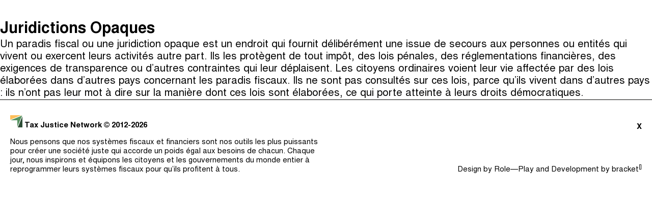

--- FILE ---
content_type: text/html; charset=UTF-8
request_url: https://podcasts.taxjustice.net/fr/jargon/juridictions-opaques/
body_size: 10483
content:
<!DOCTYPE html><html lang="fr-FR">
<!--[if lt IE 3]>
__                                  __                  __
|  \                                |  \                |  \
| ▓▓____   ______   ______   _______| ▓▓   __  ______  _| ▓▓_
| ▓▓    \ /      \ |      \ /       \ ▓▓  /  \/      \|   ▓▓ \
| ▓▓▓▓▓▓▓\  ▓▓▓▓▓▓\ \▓▓▓▓▓▓\  ▓▓▓▓▓▓▓ ▓▓_/  ▓▓  ▓▓▓▓▓▓\\▓▓▓▓▓▓
| ▓▓  | ▓▓ ▓▓   \▓▓/      ▓▓ ▓▓     | ▓▓   ▓▓| ▓▓    ▓▓ | ▓▓ __
| ▓▓__/ ▓▓ ▓▓     |  ▓▓▓▓▓▓▓ ▓▓_____| ▓▓▓▓▓▓\| ▓▓▓▓▓▓▓▓ | ▓▓|  \
| ▓▓    ▓▓ ▓▓      \▓▓    ▓▓\▓▓     \ ▓▓  \▓▓\\▓▓     \  \▓▓  ▓▓
\▓▓▓▓▓▓▓ \▓▓       \▓▓▓▓▓▓▓ \▓▓▓▓▓▓▓\▓▓   \▓▓ \▓▓▓▓▓▓▓   \▓▓▓▓site by bracket.gr
<![endif]--><head><script data-no-optimize="1">var litespeed_docref=sessionStorage.getItem("litespeed_docref");litespeed_docref&&(Object.defineProperty(document,"referrer",{get:function(){return litespeed_docref}}),sessionStorage.removeItem("litespeed_docref"));</script> <meta charset="UTF-8"><link data-optimized="2" rel="stylesheet" href="https://podcasts.taxjustice.net/wp-content/litespeed/css/c9672bd72c1efdf5687a94e22f8116dc.css?ver=07e99" /><meta name="viewport" content="width=device-width, initial-scale=1"><link rel="profile" href="http://gmpg.org/xfn/11"><meta name='robots' content='index, follow, max-image-preview:large, max-snippet:-1, max-video-preview:-1' /><link rel="alternate" hreflang="fr" href="https://podcasts.taxjustice.net/fr/jargon/juridictions-opaques/" /><title>Juridictions Opaques - Tax Justice Network podcasts</title><meta name="description" content="Μonthly podcast show sizzling with the latest developments in the corrupt world of tax havens, financial secrecy and tax dodging." /><link rel="canonical" href="https://podcasts.taxjustice.net/fr/jargon/juridictions-opaques/" /><meta property="og:locale" content="fr_FR" /><meta property="og:type" content="article" /><meta property="og:title" content="Juridictions Opaques - Tax Justice Network podcasts" /><meta property="og:description" content="Μonthly podcast show sizzling with the latest developments in the corrupt world of tax havens, financial secrecy and tax dodging." /><meta property="og:url" content="https://podcasts.taxjustice.net/fr/jargon/juridictions-opaques/" /><meta property="og:site_name" content="Tax Justice Network podcasts" /><meta property="article:modified_time" content="2023-12-21T10:40:40+00:00" /><meta name="twitter:card" content="summary_large_image" /><meta name="twitter:label1" content="Durée de lecture estimée" /><meta name="twitter:data1" content="1 minute" /> <script type="application/ld+json" class="yoast-schema-graph">{"@context":"https://schema.org","@graph":[{"@type":"WebPage","@id":"https://podcasts.taxjustice.net/fr/jargon/juridictions-opaques/","url":"https://podcasts.taxjustice.net/fr/jargon/juridictions-opaques/","name":"Juridictions Opaques - Tax Justice Network podcasts","isPartOf":{"@id":"https://podcasts.taxjustice.net/#website"},"datePublished":"2023-11-17T10:50:19+00:00","dateModified":"2023-12-21T10:40:40+00:00","description":"Μonthly podcast show sizzling with the latest developments in the corrupt world of tax havens, financial secrecy and tax dodging.","breadcrumb":{"@id":"https://podcasts.taxjustice.net/fr/jargon/juridictions-opaques/#breadcrumb"},"inLanguage":"fr-FR","potentialAction":[{"@type":"ReadAction","target":["https://podcasts.taxjustice.net/fr/jargon/juridictions-opaques/"]}]},{"@type":"BreadcrumbList","@id":"https://podcasts.taxjustice.net/fr/jargon/juridictions-opaques/#breadcrumb","itemListElement":[{"@type":"ListItem","position":1,"name":"Jargon","item":"https://podcasts.taxjustice.net/jargon-buster/"},{"@type":"ListItem","position":2,"name":"Juridictions Opaques"}]},{"@type":"WebSite","@id":"https://podcasts.taxjustice.net/#website","url":"https://podcasts.taxjustice.net/","name":"Tax Justice Network podcasts","description":"","potentialAction":[{"@type":"SearchAction","target":{"@type":"EntryPoint","urlTemplate":"https://podcasts.taxjustice.net/?s={search_term_string}"},"query-input":"required name=search_term_string"}],"inLanguage":"fr-FR"}]}</script> <link rel='dns-prefetch' href='//code.jquery.com' /><link rel="alternate" title="oEmbed (JSON)" type="application/json+oembed" href="https://podcasts.taxjustice.net/fr/wp-json/oembed/1.0/embed?url=https%3A%2F%2Fpodcasts.taxjustice.net%2Ffr%2Fjargon%2Fjuridictions-opaques%2F" /><link rel="alternate" title="oEmbed (XML)" type="text/xml+oembed" href="https://podcasts.taxjustice.net/fr/wp-json/oembed/1.0/embed?url=https%3A%2F%2Fpodcasts.taxjustice.net%2Ffr%2Fjargon%2Fjuridictions-opaques%2F&#038;format=xml" /><style id='wp-img-auto-sizes-contain-inline-css' type='text/css'>img:is([sizes=auto i],[sizes^="auto," i]){contain-intrinsic-size:3000px 1500px}
/*# sourceURL=wp-img-auto-sizes-contain-inline-css */</style><style id='global-styles-inline-css' type='text/css'>:root{--wp--preset--aspect-ratio--square: 1;--wp--preset--aspect-ratio--4-3: 4/3;--wp--preset--aspect-ratio--3-4: 3/4;--wp--preset--aspect-ratio--3-2: 3/2;--wp--preset--aspect-ratio--2-3: 2/3;--wp--preset--aspect-ratio--16-9: 16/9;--wp--preset--aspect-ratio--9-16: 9/16;--wp--preset--color--black: #000000;--wp--preset--color--cyan-bluish-gray: #abb8c3;--wp--preset--color--white: #ffffff;--wp--preset--color--pale-pink: #f78da7;--wp--preset--color--vivid-red: #cf2e2e;--wp--preset--color--luminous-vivid-orange: #ff6900;--wp--preset--color--luminous-vivid-amber: #fcb900;--wp--preset--color--light-green-cyan: #7bdcb5;--wp--preset--color--vivid-green-cyan: #00d084;--wp--preset--color--pale-cyan-blue: #8ed1fc;--wp--preset--color--vivid-cyan-blue: #0693e3;--wp--preset--color--vivid-purple: #9b51e0;--wp--preset--gradient--vivid-cyan-blue-to-vivid-purple: linear-gradient(135deg,rgb(6,147,227) 0%,rgb(155,81,224) 100%);--wp--preset--gradient--light-green-cyan-to-vivid-green-cyan: linear-gradient(135deg,rgb(122,220,180) 0%,rgb(0,208,130) 100%);--wp--preset--gradient--luminous-vivid-amber-to-luminous-vivid-orange: linear-gradient(135deg,rgb(252,185,0) 0%,rgb(255,105,0) 100%);--wp--preset--gradient--luminous-vivid-orange-to-vivid-red: linear-gradient(135deg,rgb(255,105,0) 0%,rgb(207,46,46) 100%);--wp--preset--gradient--very-light-gray-to-cyan-bluish-gray: linear-gradient(135deg,rgb(238,238,238) 0%,rgb(169,184,195) 100%);--wp--preset--gradient--cool-to-warm-spectrum: linear-gradient(135deg,rgb(74,234,220) 0%,rgb(151,120,209) 20%,rgb(207,42,186) 40%,rgb(238,44,130) 60%,rgb(251,105,98) 80%,rgb(254,248,76) 100%);--wp--preset--gradient--blush-light-purple: linear-gradient(135deg,rgb(255,206,236) 0%,rgb(152,150,240) 100%);--wp--preset--gradient--blush-bordeaux: linear-gradient(135deg,rgb(254,205,165) 0%,rgb(254,45,45) 50%,rgb(107,0,62) 100%);--wp--preset--gradient--luminous-dusk: linear-gradient(135deg,rgb(255,203,112) 0%,rgb(199,81,192) 50%,rgb(65,88,208) 100%);--wp--preset--gradient--pale-ocean: linear-gradient(135deg,rgb(255,245,203) 0%,rgb(182,227,212) 50%,rgb(51,167,181) 100%);--wp--preset--gradient--electric-grass: linear-gradient(135deg,rgb(202,248,128) 0%,rgb(113,206,126) 100%);--wp--preset--gradient--midnight: linear-gradient(135deg,rgb(2,3,129) 0%,rgb(40,116,252) 100%);--wp--preset--font-size--small: 13px;--wp--preset--font-size--medium: 20px;--wp--preset--font-size--large: 36px;--wp--preset--font-size--x-large: 42px;--wp--preset--spacing--20: 0.44rem;--wp--preset--spacing--30: 0.67rem;--wp--preset--spacing--40: 1rem;--wp--preset--spacing--50: 1.5rem;--wp--preset--spacing--60: 2.25rem;--wp--preset--spacing--70: 3.38rem;--wp--preset--spacing--80: 5.06rem;--wp--preset--shadow--natural: 6px 6px 9px rgba(0, 0, 0, 0.2);--wp--preset--shadow--deep: 12px 12px 50px rgba(0, 0, 0, 0.4);--wp--preset--shadow--sharp: 6px 6px 0px rgba(0, 0, 0, 0.2);--wp--preset--shadow--outlined: 6px 6px 0px -3px rgb(255, 255, 255), 6px 6px rgb(0, 0, 0);--wp--preset--shadow--crisp: 6px 6px 0px rgb(0, 0, 0);}:where(.is-layout-flex){gap: 0.5em;}:where(.is-layout-grid){gap: 0.5em;}body .is-layout-flex{display: flex;}.is-layout-flex{flex-wrap: wrap;align-items: center;}.is-layout-flex > :is(*, div){margin: 0;}body .is-layout-grid{display: grid;}.is-layout-grid > :is(*, div){margin: 0;}:where(.wp-block-columns.is-layout-flex){gap: 2em;}:where(.wp-block-columns.is-layout-grid){gap: 2em;}:where(.wp-block-post-template.is-layout-flex){gap: 1.25em;}:where(.wp-block-post-template.is-layout-grid){gap: 1.25em;}.has-black-color{color: var(--wp--preset--color--black) !important;}.has-cyan-bluish-gray-color{color: var(--wp--preset--color--cyan-bluish-gray) !important;}.has-white-color{color: var(--wp--preset--color--white) !important;}.has-pale-pink-color{color: var(--wp--preset--color--pale-pink) !important;}.has-vivid-red-color{color: var(--wp--preset--color--vivid-red) !important;}.has-luminous-vivid-orange-color{color: var(--wp--preset--color--luminous-vivid-orange) !important;}.has-luminous-vivid-amber-color{color: var(--wp--preset--color--luminous-vivid-amber) !important;}.has-light-green-cyan-color{color: var(--wp--preset--color--light-green-cyan) !important;}.has-vivid-green-cyan-color{color: var(--wp--preset--color--vivid-green-cyan) !important;}.has-pale-cyan-blue-color{color: var(--wp--preset--color--pale-cyan-blue) !important;}.has-vivid-cyan-blue-color{color: var(--wp--preset--color--vivid-cyan-blue) !important;}.has-vivid-purple-color{color: var(--wp--preset--color--vivid-purple) !important;}.has-black-background-color{background-color: var(--wp--preset--color--black) !important;}.has-cyan-bluish-gray-background-color{background-color: var(--wp--preset--color--cyan-bluish-gray) !important;}.has-white-background-color{background-color: var(--wp--preset--color--white) !important;}.has-pale-pink-background-color{background-color: var(--wp--preset--color--pale-pink) !important;}.has-vivid-red-background-color{background-color: var(--wp--preset--color--vivid-red) !important;}.has-luminous-vivid-orange-background-color{background-color: var(--wp--preset--color--luminous-vivid-orange) !important;}.has-luminous-vivid-amber-background-color{background-color: var(--wp--preset--color--luminous-vivid-amber) !important;}.has-light-green-cyan-background-color{background-color: var(--wp--preset--color--light-green-cyan) !important;}.has-vivid-green-cyan-background-color{background-color: var(--wp--preset--color--vivid-green-cyan) !important;}.has-pale-cyan-blue-background-color{background-color: var(--wp--preset--color--pale-cyan-blue) !important;}.has-vivid-cyan-blue-background-color{background-color: var(--wp--preset--color--vivid-cyan-blue) !important;}.has-vivid-purple-background-color{background-color: var(--wp--preset--color--vivid-purple) !important;}.has-black-border-color{border-color: var(--wp--preset--color--black) !important;}.has-cyan-bluish-gray-border-color{border-color: var(--wp--preset--color--cyan-bluish-gray) !important;}.has-white-border-color{border-color: var(--wp--preset--color--white) !important;}.has-pale-pink-border-color{border-color: var(--wp--preset--color--pale-pink) !important;}.has-vivid-red-border-color{border-color: var(--wp--preset--color--vivid-red) !important;}.has-luminous-vivid-orange-border-color{border-color: var(--wp--preset--color--luminous-vivid-orange) !important;}.has-luminous-vivid-amber-border-color{border-color: var(--wp--preset--color--luminous-vivid-amber) !important;}.has-light-green-cyan-border-color{border-color: var(--wp--preset--color--light-green-cyan) !important;}.has-vivid-green-cyan-border-color{border-color: var(--wp--preset--color--vivid-green-cyan) !important;}.has-pale-cyan-blue-border-color{border-color: var(--wp--preset--color--pale-cyan-blue) !important;}.has-vivid-cyan-blue-border-color{border-color: var(--wp--preset--color--vivid-cyan-blue) !important;}.has-vivid-purple-border-color{border-color: var(--wp--preset--color--vivid-purple) !important;}.has-vivid-cyan-blue-to-vivid-purple-gradient-background{background: var(--wp--preset--gradient--vivid-cyan-blue-to-vivid-purple) !important;}.has-light-green-cyan-to-vivid-green-cyan-gradient-background{background: var(--wp--preset--gradient--light-green-cyan-to-vivid-green-cyan) !important;}.has-luminous-vivid-amber-to-luminous-vivid-orange-gradient-background{background: var(--wp--preset--gradient--luminous-vivid-amber-to-luminous-vivid-orange) !important;}.has-luminous-vivid-orange-to-vivid-red-gradient-background{background: var(--wp--preset--gradient--luminous-vivid-orange-to-vivid-red) !important;}.has-very-light-gray-to-cyan-bluish-gray-gradient-background{background: var(--wp--preset--gradient--very-light-gray-to-cyan-bluish-gray) !important;}.has-cool-to-warm-spectrum-gradient-background{background: var(--wp--preset--gradient--cool-to-warm-spectrum) !important;}.has-blush-light-purple-gradient-background{background: var(--wp--preset--gradient--blush-light-purple) !important;}.has-blush-bordeaux-gradient-background{background: var(--wp--preset--gradient--blush-bordeaux) !important;}.has-luminous-dusk-gradient-background{background: var(--wp--preset--gradient--luminous-dusk) !important;}.has-pale-ocean-gradient-background{background: var(--wp--preset--gradient--pale-ocean) !important;}.has-electric-grass-gradient-background{background: var(--wp--preset--gradient--electric-grass) !important;}.has-midnight-gradient-background{background: var(--wp--preset--gradient--midnight) !important;}.has-small-font-size{font-size: var(--wp--preset--font-size--small) !important;}.has-medium-font-size{font-size: var(--wp--preset--font-size--medium) !important;}.has-large-font-size{font-size: var(--wp--preset--font-size--large) !important;}.has-x-large-font-size{font-size: var(--wp--preset--font-size--x-large) !important;}
/*# sourceURL=global-styles-inline-css */</style><style id='classic-theme-styles-inline-css' type='text/css'>/*! This file is auto-generated */
.wp-block-button__link{color:#fff;background-color:#32373c;border-radius:9999px;box-shadow:none;text-decoration:none;padding:calc(.667em + 2px) calc(1.333em + 2px);font-size:1.125em}.wp-block-file__button{background:#32373c;color:#fff;text-decoration:none}
/*# sourceURL=/wp-includes/css/classic-themes.min.css */</style> <script id="wpml-cookie-js-extra" type="litespeed/javascript">var wpml_cookies={"wp-wpml_current_language":{"value":"fr","expires":1,"path":"/"}};var wpml_cookies={"wp-wpml_current_language":{"value":"fr","expires":1,"path":"/"}}</script> <script type="litespeed/javascript" data-src="https://code.jquery.com/jquery-3.7.1.min.js?ver=3.7.1" id="jquery-js"></script> <link rel='shortlink' href='https://podcasts.taxjustice.net/fr/?p=3212' /><meta name="generator" content="WPML ver:4.6.7 stt:5,1,4,21,42,2;" /><link rel="icon" href="https://podcasts.taxjustice.net/wp-content/uploads/2023/12/cropped-TJN-Podcasts-favicon-32x32.png" sizes="32x32" /><link rel="icon" href="https://podcasts.taxjustice.net/wp-content/uploads/2023/12/cropped-TJN-Podcasts-favicon-192x192.png" sizes="192x192" /><link rel="apple-touch-icon" href="https://podcasts.taxjustice.net/wp-content/uploads/2023/12/cropped-TJN-Podcasts-favicon-180x180.png" /><meta name="msapplication-TileImage" content="https://podcasts.taxjustice.net/wp-content/uploads/2023/12/cropped-TJN-Podcasts-favicon-270x270.png" /></head><body class="wp-singular jargon-template-default single single-jargon postid-3212 wp-theme-taxcast"><div id="app"><nav class="app-nav hidden"><div class="container-full">
<a title="Tax Justice Network podcasts" href="https://podcasts.taxjustice.net/"
class="app-nav__brand">
<span class="app-nav__brand__icon">
<svg fill="currentColor" xmlns="http://www.w3.org/2000/svg" width="24.573" height="24.573" viewBox="0 0 24.573 24.573"><path id="Rectangle_6517" data-name="Rectangle 6517" transform="rotate(7 1.344 21.966)" d="M0 0h22.05v22.05H0z"/></svg>            </span>
</a><div class="app-nav__dropdown">
<button class="button-collapse" id="headerDropdown" type="button" data-toggle="collapse"
data-collapse-target="taxCastDropdown">
<span class="app-nav__dropdown__button__title">
The Taxcast                        </span>
<span>(<svg fill="currentColor" xmlns="http://www.w3.org/2000/svg" width="6.72" height="16.56" viewBox="0 0 6.72 16.56"><path id="Path_6961" data-name="Path 6961" d="M5.4.58H4.2v13.24a9.577 9.577 0 00-1.18-.76 5.47 5.47 0 00-1.26-.48.339.339 0 00-.32.36c0 .14.04.22.22.38a10.31 10.31 0 012.74 3.42c.2.36.26.4.44.4.14 0 .26-.14.48-.54a10.568 10.568 0 012.44-3.14c.34-.3.4-.36.4-.52a.339.339 0 00-.32-.36 7.573 7.573 0 00-2.44 1.24z" transform="translate(-1.44 -.58)"/></svg>)</span>
</button><div class="app-nav__dropdown__menu">
<gnd-collapse id="taxCastDropdown" duration="500"><ul class="app-nav__dropdown__list"><li class="app-nav-item">
<a class="app-nav-link"
data-color="#e23b3b"
data-lang="es"
href="https://podcasts.taxjustice.net/es/production/justicia-impositiva/">
Justicia Impositiva                                            </a></li><li class="app-nav-item">
<a class="app-nav-link"
data-color="#3d85f5"
data-lang="ar"
href="https://podcasts.taxjustice.net/ar/production/%d8%a7%d9%84%d8%ac%d8%a8%d8%a7%d9%8a%d8%a9-%d8%a8%d8%a8%d8%b3%d8%a7%d8%b7%d8%a9/">
الجباية ببساطة                                            </a></li><li class="app-nav-item">
<a class="app-nav-link"
data-color="#00c49e"
data-lang="pt-br"
href="https://podcasts.taxjustice.net/pt-br/production/e-da-sua-conta/">
É Da Sua Conta                                            </a></li><li class="app-nav-item">
<a class="app-nav-link"
data-color="#d69400"
data-lang="fr"
href="https://podcasts.taxjustice.net/fr/production/impots-et-justice-sociale/">
Impôts et Justice Sociale                                            </a></li><li class="app-nav-item">
<a class="app-nav-link"
data-color="#ccb600"
data-lang="en"
href="https://podcasts.taxjustice.net/production/the-corruption-diaries/">
The Corruption Diaries                                            </a></li><li class="app-nav-item">
<a class="app-nav-link"
data-color="#c240ff"
data-lang="hi"
href="https://podcasts.taxjustice.net/hi/production/unequal-india-decoded/">
Unequal India Decoded                                            </a></li></ul>
</gnd-collapse></div></div><div class="app-nav__toggler">
<burger-toggle>
<button title="Main Menu" id="mainMenu" data-collapse-target="mainDropdownMenu"
data-toggle="collapse" class="burger"
type="button">
<span></span>
</button>
</burger-toggle></div><div class="app-nav__collapse">
<gnd-collapse id="mainDropdownMenu" duration="500"><ul class="app-nav__collapse__list"><li class="app-nav-item">
<a title="episodes" class="app-nav-link"
href="https://podcasts.taxjustice.net/production/taxcast/">
Épisodes                                    (0)
</a></li><li class="app-nav-item">
<a title="host and guests" class="app-nav-link"
href="https://podcasts.taxjustice.net/fr/contributors/?prod=21">
Hôte et Invités                                    (0)
</a></li><li class="app-nav-item">
<a title="jargon buster" class="app-nav-link"
href="https://podcasts.taxjustice.net/fr/jargon-buster/?prod=21">
Le Jargon Démystifié                                </a></li><li class="app-nav-item">
<button title="search button" class="app-nav-link" data-collapse-target="searchDropdown"
data-toggle="collapse"
type="button">
Recherche                                </button></li></ul>
</gnd-collapse></div><div class="app-nav__dropdown__search-menu">
<gnd-collapse id="searchDropdown" duration="500"><div class="app-nav__dropdown__search">
<span class="app-nav__dropdown__search__label">
Recherche                        </span><form role="search" method="get" id="search-form"
action="https://podcasts.taxjustice.net/fr/"><div class="input-group">
<label for="search-input" style="display: none;">search-input</label>
<input type="input" class="app-nav__dropdown__search__input"
placeholder="Mot-clé + Enter"
aria-label="search nico" name="s" id="search-input"
value="">
<input type="hidden" name="prod"
value="21"/></div></form>
<button title="Choose production" class="app-nav__dropdown__search__action"
data-collapse-target="searchDropdown"
data-toggle="collapse" type="button">
<svg fill="currentColor" xmlns="http://www.w3.org/2000/svg" width="21.918" height="21.918" viewBox="0 0 21.918 21.918"><path id="Union_74_-_Outline" data-name="Union 74 - Outline" d="M4277.738 20051.441l2.121 2.121-8.838 8.838 8.838 8.838-2.121 2.121-8.838-8.838-8.838 8.838-2.121-2.121 8.838-8.838-8.838-8.838 2.121-2.121 8.838 8.838z" transform="translate(-4257.941 -20051.441)"/></svg>                        </button></div>
</gnd-collapse></div></div></nav><article id="post-3212" class="post-3212 jargon type-jargon status-publish hentry"><header class="entry-header"><h1 class="entry-title">Juridictions Opaques</h1></header><div class="entry-content"><div style="width:800px"></div><p>Un paradis fiscal ou une juridiction opaque est un endroit qui fournit délibérément une issue de secours aux personnes ou entités qui vivent ou exercent leurs activités autre part. Ils les protègent de tout impôt, des lois pénales, des réglementations financières, des exigences de transparence ou d’autres contraintes qui leur déplaisent. Les citoyens ordinaires voient leur vie affectée par des lois élaborées dans d’autres pays concernant les paradis fiscaux. Ils ne sont pas consultés sur ces lois, parce qu’ils vivent dans d’autres pays : ils n’ont pas leur mot à dire sur la manière dont ces lois sont élaborées, ce qui porte atteinte à leurs droits démocratiques.</p></div></article><footer class="site-footer"><div class="site-footer__inner"><div class="site-footer__col"><div class="site-footer__col__heading">
<a href="https://taxjustice.net/"
target="_blank"><span><svg id="TJN-logo" xmlns="http://www.w3.org/2000/svg" width="24" height="24" viewBox="0 0 24 24"><g id="Group_1446" data-name="Group 1446"><path id="Path_255" data-name="Path 255" d="M164.2 2975.107v9.062l21.63-9.062z" transform="translate(-164.204 -2975.107)" fill="#ffbf5a"/><path id="Path_256" data-name="Path 256" d="M186.279 3000.238h9.062V2978.6z" transform="translate(-171.341 -2976.238)" fill="#2d4d36"/><path id="Path_257" data-name="Path 257" d="M188.021 2975.91l-22.7 9.515H178.5v13.186z" transform="translate(-164.565 -2975.366)" fill="#569361"/></g></svg></span>
Tax Justice Network                    </a>
<span>© 2012-2026</span></div><div class="site-footer__col__description">
Nous pensons que nos systèmes fiscaux et financiers sont nos outils les plus puissants pour créer une société juste qui accorde un poids égal aux besoins de chacun. Chaque jour, nous inspirons et équipons les citoyens et les gouvernements du monde entier à reprogrammer leurs systèmes fiscaux pour qu’ils profitent à tous.</div></div><div class="site-footer__col right"><div class="site-footer__col__social">
<a href="https://twitter.com/TaxJusticeNet" target="_blank">X</a></div><div class="site-footer__col__description">
Design by <a href="https://www.roleplay.gr/" target="_blank">Role—Play</a> and Development by <a
href="https://www.bracket.gr/">bracket<sup>[]</sup></a></div></div></div></footer> <script type="speculationrules">{"prefetch":[{"source":"document","where":{"and":[{"href_matches":"/fr/*"},{"not":{"href_matches":["/wp-*.php","/wp-admin/*","/wp-content/uploads/*","/wp-content/*","/wp-content/plugins/*","/wp-content/themes/taxcast/*","/fr/*\\?(.+)"]}},{"not":{"selector_matches":"a[rel~=\"nofollow\"]"}},{"not":{"selector_matches":".no-prefetch, .no-prefetch a"}}]},"eagerness":"conservative"}]}</script> <script id="theme-script-js-extra" type="litespeed/javascript">var theme_config={"home":"https://podcasts.taxjustice.net/fr/","theme":"https://podcasts.taxjustice.net/wp-content/themes/taxcast","mailchimp":"/wp-json/mailchimp/v1/subscribe","mailchimp_api_key":"b3fa75630cab4fd29050f6945aa64e48-us2","maps_api":"","contributor_profile":"/wp-json/wp/v2/contributor-profile","jargon_episodes":"/wp-json/wp/v2/jargon-episodes"}</script> </div> <script data-no-optimize="1">!function(t,e){"object"==typeof exports&&"undefined"!=typeof module?module.exports=e():"function"==typeof define&&define.amd?define(e):(t="undefined"!=typeof globalThis?globalThis:t||self).LazyLoad=e()}(this,function(){"use strict";function e(){return(e=Object.assign||function(t){for(var e=1;e<arguments.length;e++){var n,a=arguments[e];for(n in a)Object.prototype.hasOwnProperty.call(a,n)&&(t[n]=a[n])}return t}).apply(this,arguments)}function i(t){return e({},it,t)}function o(t,e){var n,a="LazyLoad::Initialized",i=new t(e);try{n=new CustomEvent(a,{detail:{instance:i}})}catch(t){(n=document.createEvent("CustomEvent")).initCustomEvent(a,!1,!1,{instance:i})}window.dispatchEvent(n)}function l(t,e){return t.getAttribute(gt+e)}function c(t){return l(t,bt)}function s(t,e){return function(t,e,n){e=gt+e;null!==n?t.setAttribute(e,n):t.removeAttribute(e)}(t,bt,e)}function r(t){return s(t,null),0}function u(t){return null===c(t)}function d(t){return c(t)===vt}function f(t,e,n,a){t&&(void 0===a?void 0===n?t(e):t(e,n):t(e,n,a))}function _(t,e){nt?t.classList.add(e):t.className+=(t.className?" ":"")+e}function v(t,e){nt?t.classList.remove(e):t.className=t.className.replace(new RegExp("(^|\\s+)"+e+"(\\s+|$)")," ").replace(/^\s+/,"").replace(/\s+$/,"")}function g(t){return t.llTempImage}function b(t,e){!e||(e=e._observer)&&e.unobserve(t)}function p(t,e){t&&(t.loadingCount+=e)}function h(t,e){t&&(t.toLoadCount=e)}function n(t){for(var e,n=[],a=0;e=t.children[a];a+=1)"SOURCE"===e.tagName&&n.push(e);return n}function m(t,e){(t=t.parentNode)&&"PICTURE"===t.tagName&&n(t).forEach(e)}function a(t,e){n(t).forEach(e)}function E(t){return!!t[st]}function I(t){return t[st]}function y(t){return delete t[st]}function A(e,t){var n;E(e)||(n={},t.forEach(function(t){n[t]=e.getAttribute(t)}),e[st]=n)}function k(a,t){var i;E(a)&&(i=I(a),t.forEach(function(t){var e,n;e=a,(t=i[n=t])?e.setAttribute(n,t):e.removeAttribute(n)}))}function L(t,e,n){_(t,e.class_loading),s(t,ut),n&&(p(n,1),f(e.callback_loading,t,n))}function w(t,e,n){n&&t.setAttribute(e,n)}function x(t,e){w(t,ct,l(t,e.data_sizes)),w(t,rt,l(t,e.data_srcset)),w(t,ot,l(t,e.data_src))}function O(t,e,n){var a=l(t,e.data_bg_multi),i=l(t,e.data_bg_multi_hidpi);(a=at&&i?i:a)&&(t.style.backgroundImage=a,n=n,_(t=t,(e=e).class_applied),s(t,ft),n&&(e.unobserve_completed&&b(t,e),f(e.callback_applied,t,n)))}function N(t,e){!e||0<e.loadingCount||0<e.toLoadCount||f(t.callback_finish,e)}function C(t,e,n){t.addEventListener(e,n),t.llEvLisnrs[e]=n}function M(t){return!!t.llEvLisnrs}function z(t){if(M(t)){var e,n,a=t.llEvLisnrs;for(e in a){var i=a[e];n=e,i=i,t.removeEventListener(n,i)}delete t.llEvLisnrs}}function R(t,e,n){var a;delete t.llTempImage,p(n,-1),(a=n)&&--a.toLoadCount,v(t,e.class_loading),e.unobserve_completed&&b(t,n)}function T(o,r,c){var l=g(o)||o;M(l)||function(t,e,n){M(t)||(t.llEvLisnrs={});var a="VIDEO"===t.tagName?"loadeddata":"load";C(t,a,e),C(t,"error",n)}(l,function(t){var e,n,a,i;n=r,a=c,i=d(e=o),R(e,n,a),_(e,n.class_loaded),s(e,dt),f(n.callback_loaded,e,a),i||N(n,a),z(l)},function(t){var e,n,a,i;n=r,a=c,i=d(e=o),R(e,n,a),_(e,n.class_error),s(e,_t),f(n.callback_error,e,a),i||N(n,a),z(l)})}function G(t,e,n){var a,i,o,r,c;t.llTempImage=document.createElement("IMG"),T(t,e,n),E(c=t)||(c[st]={backgroundImage:c.style.backgroundImage}),o=n,r=l(a=t,(i=e).data_bg),c=l(a,i.data_bg_hidpi),(r=at&&c?c:r)&&(a.style.backgroundImage='url("'.concat(r,'")'),g(a).setAttribute(ot,r),L(a,i,o)),O(t,e,n)}function D(t,e,n){var a;T(t,e,n),a=e,e=n,(t=It[(n=t).tagName])&&(t(n,a),L(n,a,e))}function V(t,e,n){var a;a=t,(-1<yt.indexOf(a.tagName)?D:G)(t,e,n)}function F(t,e,n){var a;t.setAttribute("loading","lazy"),T(t,e,n),a=e,(e=It[(n=t).tagName])&&e(n,a),s(t,vt)}function j(t){t.removeAttribute(ot),t.removeAttribute(rt),t.removeAttribute(ct)}function P(t){m(t,function(t){k(t,Et)}),k(t,Et)}function S(t){var e;(e=At[t.tagName])?e(t):E(e=t)&&(t=I(e),e.style.backgroundImage=t.backgroundImage)}function U(t,e){var n;S(t),n=e,u(e=t)||d(e)||(v(e,n.class_entered),v(e,n.class_exited),v(e,n.class_applied),v(e,n.class_loading),v(e,n.class_loaded),v(e,n.class_error)),r(t),y(t)}function $(t,e,n,a){var i;n.cancel_on_exit&&(c(t)!==ut||"IMG"===t.tagName&&(z(t),m(i=t,function(t){j(t)}),j(i),P(t),v(t,n.class_loading),p(a,-1),r(t),f(n.callback_cancel,t,e,a)))}function q(t,e,n,a){var i,o,r=(o=t,0<=pt.indexOf(c(o)));s(t,"entered"),_(t,n.class_entered),v(t,n.class_exited),i=t,o=a,n.unobserve_entered&&b(i,o),f(n.callback_enter,t,e,a),r||V(t,n,a)}function H(t){return t.use_native&&"loading"in HTMLImageElement.prototype}function B(t,i,o){t.forEach(function(t){return(a=t).isIntersecting||0<a.intersectionRatio?q(t.target,t,i,o):(e=t.target,n=t,a=i,t=o,void(u(e)||(_(e,a.class_exited),$(e,n,a,t),f(a.callback_exit,e,n,t))));var e,n,a})}function J(e,n){var t;et&&!H(e)&&(n._observer=new IntersectionObserver(function(t){B(t,e,n)},{root:(t=e).container===document?null:t.container,rootMargin:t.thresholds||t.threshold+"px"}))}function K(t){return Array.prototype.slice.call(t)}function Q(t){return t.container.querySelectorAll(t.elements_selector)}function W(t){return c(t)===_t}function X(t,e){return e=t||Q(e),K(e).filter(u)}function Y(e,t){var n;(n=Q(e),K(n).filter(W)).forEach(function(t){v(t,e.class_error),r(t)}),t.update()}function t(t,e){var n,a,t=i(t);this._settings=t,this.loadingCount=0,J(t,this),n=t,a=this,Z&&window.addEventListener("online",function(){Y(n,a)}),this.update(e)}var Z="undefined"!=typeof window,tt=Z&&!("onscroll"in window)||"undefined"!=typeof navigator&&/(gle|ing|ro)bot|crawl|spider/i.test(navigator.userAgent),et=Z&&"IntersectionObserver"in window,nt=Z&&"classList"in document.createElement("p"),at=Z&&1<window.devicePixelRatio,it={elements_selector:".lazy",container:tt||Z?document:null,threshold:300,thresholds:null,data_src:"src",data_srcset:"srcset",data_sizes:"sizes",data_bg:"bg",data_bg_hidpi:"bg-hidpi",data_bg_multi:"bg-multi",data_bg_multi_hidpi:"bg-multi-hidpi",data_poster:"poster",class_applied:"applied",class_loading:"litespeed-loading",class_loaded:"litespeed-loaded",class_error:"error",class_entered:"entered",class_exited:"exited",unobserve_completed:!0,unobserve_entered:!1,cancel_on_exit:!0,callback_enter:null,callback_exit:null,callback_applied:null,callback_loading:null,callback_loaded:null,callback_error:null,callback_finish:null,callback_cancel:null,use_native:!1},ot="src",rt="srcset",ct="sizes",lt="poster",st="llOriginalAttrs",ut="loading",dt="loaded",ft="applied",_t="error",vt="native",gt="data-",bt="ll-status",pt=[ut,dt,ft,_t],ht=[ot],mt=[ot,lt],Et=[ot,rt,ct],It={IMG:function(t,e){m(t,function(t){A(t,Et),x(t,e)}),A(t,Et),x(t,e)},IFRAME:function(t,e){A(t,ht),w(t,ot,l(t,e.data_src))},VIDEO:function(t,e){a(t,function(t){A(t,ht),w(t,ot,l(t,e.data_src))}),A(t,mt),w(t,lt,l(t,e.data_poster)),w(t,ot,l(t,e.data_src)),t.load()}},yt=["IMG","IFRAME","VIDEO"],At={IMG:P,IFRAME:function(t){k(t,ht)},VIDEO:function(t){a(t,function(t){k(t,ht)}),k(t,mt),t.load()}},kt=["IMG","IFRAME","VIDEO"];return t.prototype={update:function(t){var e,n,a,i=this._settings,o=X(t,i);{if(h(this,o.length),!tt&&et)return H(i)?(e=i,n=this,o.forEach(function(t){-1!==kt.indexOf(t.tagName)&&F(t,e,n)}),void h(n,0)):(t=this._observer,i=o,t.disconnect(),a=t,void i.forEach(function(t){a.observe(t)}));this.loadAll(o)}},destroy:function(){this._observer&&this._observer.disconnect(),Q(this._settings).forEach(function(t){y(t)}),delete this._observer,delete this._settings,delete this.loadingCount,delete this.toLoadCount},loadAll:function(t){var e=this,n=this._settings;X(t,n).forEach(function(t){b(t,e),V(t,n,e)})},restoreAll:function(){var e=this._settings;Q(e).forEach(function(t){U(t,e)})}},t.load=function(t,e){e=i(e);V(t,e)},t.resetStatus=function(t){r(t)},Z&&function(t,e){if(e)if(e.length)for(var n,a=0;n=e[a];a+=1)o(t,n);else o(t,e)}(t,window.lazyLoadOptions),t});!function(e,t){"use strict";function a(){t.body.classList.add("litespeed_lazyloaded")}function n(){console.log("[LiteSpeed] Start Lazy Load Images"),d=new LazyLoad({elements_selector:"[data-lazyloaded]",callback_finish:a}),o=function(){d.update()},e.MutationObserver&&new MutationObserver(o).observe(t.documentElement,{childList:!0,subtree:!0,attributes:!0})}var d,o;e.addEventListener?e.addEventListener("load",n,!1):e.attachEvent("onload",n)}(window,document);</script><script data-no-optimize="1">var litespeed_vary=document.cookie.replace(/(?:(?:^|.*;\s*)_lscache_vary\s*\=\s*([^;]*).*$)|^.*$/,"");litespeed_vary||fetch("/wp-content/plugins/litespeed-cache/guest.vary.php",{method:"POST",cache:"no-cache",redirect:"follow"}).then(e=>e.json()).then(e=>{console.log(e),e.hasOwnProperty("reload")&&"yes"==e.reload&&(sessionStorage.setItem("litespeed_docref",document.referrer),window.location.reload(!0))});</script><script data-optimized="1" type="litespeed/javascript" data-src="https://podcasts.taxjustice.net/wp-content/litespeed/js/83dd2271e226c491dff9124265fc4498.js?ver=07e99"></script><script>const litespeed_ui_events=["mouseover","click","keydown","wheel","touchmove","touchstart"];var urlCreator=window.URL||window.webkitURL;function litespeed_load_delayed_js_force(){console.log("[LiteSpeed] Start Load JS Delayed"),litespeed_ui_events.forEach(e=>{window.removeEventListener(e,litespeed_load_delayed_js_force,{passive:!0})}),document.querySelectorAll("iframe[data-litespeed-src]").forEach(e=>{e.setAttribute("src",e.getAttribute("data-litespeed-src"))}),"loading"==document.readyState?window.addEventListener("DOMContentLoaded",litespeed_load_delayed_js):litespeed_load_delayed_js()}litespeed_ui_events.forEach(e=>{window.addEventListener(e,litespeed_load_delayed_js_force,{passive:!0})});async function litespeed_load_delayed_js(){let t=[];for(var d in document.querySelectorAll('script[type="litespeed/javascript"]').forEach(e=>{t.push(e)}),t)await new Promise(e=>litespeed_load_one(t[d],e));document.dispatchEvent(new Event("DOMContentLiteSpeedLoaded")),window.dispatchEvent(new Event("DOMContentLiteSpeedLoaded"))}function litespeed_load_one(t,e){console.log("[LiteSpeed] Load ",t);var d=document.createElement("script");d.addEventListener("load",e),d.addEventListener("error",e),t.getAttributeNames().forEach(e=>{"type"!=e&&d.setAttribute("data-src"==e?"src":e,t.getAttribute(e))});let a=!(d.type="text/javascript");!d.src&&t.textContent&&(d.src=litespeed_inline2src(t.textContent),a=!0),t.after(d),t.remove(),a&&e()}function litespeed_inline2src(t){try{var d=urlCreator.createObjectURL(new Blob([t.replace(/^(?:<!--)?(.*?)(?:-->)?$/gm,"$1")],{type:"text/javascript"}))}catch(e){d="data:text/javascript;base64,"+btoa(t.replace(/^(?:<!--)?(.*?)(?:-->)?$/gm,"$1"))}return d}</script></body></html>
<!-- Page optimized by LiteSpeed Cache @2026-01-26 01:58:52 -->

<!-- Page cached by LiteSpeed Cache 6.0.0.1 on 2026-01-26 01:58:52 -->
<!-- Guest Mode -->
<!-- QUIC.cloud UCSS in queue -->